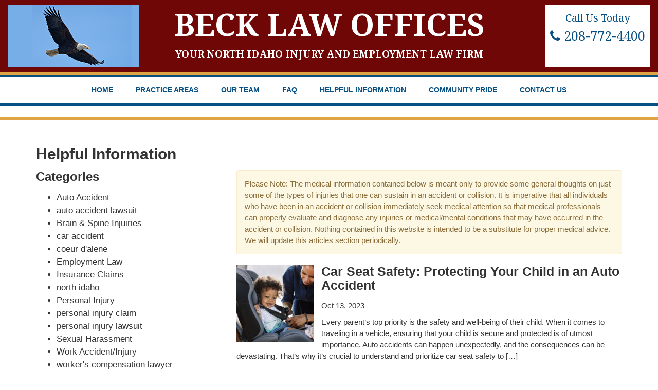

--- FILE ---
content_type: text/html; charset=UTF-8
request_url: https://becklawidaho.com/category/coeur-dalene/
body_size: 9653
content:
<!DOCTYPE html>
<html lang="en">
    <head>
<!-- Google Tag Manager -->
<script>(function(w,d,s,l,i){w[l]=w[l]||[];w[l].push({'gtm.start':
new Date().getTime(),event:'gtm.js'});var f=d.getElementsByTagName(s)[0],
j=d.createElement(s),dl=l!='dataLayer'?'&l='+l:'';j.async=true;j.src=
'https://www.googletagmanager.com/gtm.js?id='+i+dl;f.parentNode.insertBefore(j,f);
})(window,document,'script','dataLayer','GTM-NLLHXZ8');</script>
<!-- End Google Tag Manager -->
<script async src="//97820.tctm.co/t.js"></script>

        <meta charset="utf-8">
        <meta http-equiv="X-UA-Compatible" content="IE=edge">
        <meta name="viewport" content="width=device-width, initial-scale=1">

        
        
        <link href='https://fonts.googleapis.com/css?family=Noto+Serif:400,400italic,700,700italic' rel='stylesheet' type='text/css'>
        <link href='https://fonts.googleapis.com/css?family=Roboto:400,300,300italic,400italic,500,500italic,700,700italic' rel='stylesheet' type='text/css'>
        <link href="//maxcdn.bootstrapcdn.com/bootstrap/3.3.4/css/bootstrap.min.css" rel="stylesheet">
        <link href="//maxcdn.bootstrapcdn.com/font-awesome/4.3.0/css/font-awesome.min.css" rel="stylesheet">
        <link href="https://becklawidaho.com/wp-content/themes/becklaw-ppm/css/slicknav.min.css" rel="stylesheet">
        <link href="https://becklawidaho.com/wp-content/themes/becklaw-ppm/css/lightbox.min.css" rel="stylesheet">
        <link href="https://becklawidaho.com/wp-content/themes/becklaw-ppm/css/owl.carousel.css" rel="stylesheet">
        <link rel="stylesheet" href="https://becklawidaho.com/wp-content/themes/becklaw-ppm/style.css">
        <link href="https://becklawidaho.com/wp-content/themes/becklaw-ppm/css/responsive.css" rel="stylesheet">


        <!--[if lt IE 9]>
        <script src="//oss.maxcdn.com/html5shiv/3.7.2/html5shiv.min.js"></script>
        <script src="//oss.maxcdn.com/respond/1.4.2/respond.min.js"></script>
        <![endif]-->
        <link rel="shortcut icon" type="image/png" href="https://becklawidaho.com/wp-content/themes/becklaw-ppm/img/favicon.png"/>
        
		<!-- All in One SEO 4.4.5.1 - aioseo.com -->
		<title>coeur d'alene | Beck Law Offices</title>
		<meta name="robots" content="noindex, max-snippet:-1, max-image-preview:large, max-video-preview:-1" />
		<link rel="canonical" href="https://becklawidaho.com/category/coeur-dalene/" />
		<link rel="next" href="https://becklawidaho.com/category/coeur-dalene/page/2/" />
		<meta name="generator" content="All in One SEO (AIOSEO) 4.4.5.1" />
		<script type="application/ld+json" class="aioseo-schema">
			{"@context":"https:\/\/schema.org","@graph":[{"@type":"BreadcrumbList","@id":"https:\/\/becklawidaho.com\/category\/coeur-dalene\/#breadcrumblist","itemListElement":[{"@type":"ListItem","@id":"https:\/\/becklawidaho.com\/#listItem","position":1,"item":{"@type":"WebPage","@id":"https:\/\/becklawidaho.com\/","name":"Home","url":"https:\/\/becklawidaho.com\/"},"nextItem":"https:\/\/becklawidaho.com\/category\/coeur-dalene\/#listItem"},{"@type":"ListItem","@id":"https:\/\/becklawidaho.com\/category\/coeur-dalene\/#listItem","position":2,"item":{"@type":"WebPage","@id":"https:\/\/becklawidaho.com\/category\/coeur-dalene\/","name":"coeur d'alene","url":"https:\/\/becklawidaho.com\/category\/coeur-dalene\/"},"previousItem":"https:\/\/becklawidaho.com\/#listItem"}]},{"@type":"CollectionPage","@id":"https:\/\/becklawidaho.com\/category\/coeur-dalene\/#collectionpage","url":"https:\/\/becklawidaho.com\/category\/coeur-dalene\/","name":"coeur d'alene | Beck Law Offices","inLanguage":"en-US","isPartOf":{"@id":"https:\/\/becklawidaho.com\/#website"},"breadcrumb":{"@id":"https:\/\/becklawidaho.com\/category\/coeur-dalene\/#breadcrumblist"}},{"@type":"Organization","@id":"https:\/\/becklawidaho.com\/#organization","name":"Beck Law Offices","url":"https:\/\/becklawidaho.com\/"},{"@type":"WebSite","@id":"https:\/\/becklawidaho.com\/#website","url":"https:\/\/becklawidaho.com\/","name":"Beck Law Offices","inLanguage":"en-US","publisher":{"@id":"https:\/\/becklawidaho.com\/#organization"}}]}
		</script>
		<!-- All in One SEO -->

<link rel="alternate" type="application/rss+xml" title="Beck Law Offices &raquo; coeur d&#039;alene Category Feed" href="https://becklawidaho.com/category/coeur-dalene/feed/" />
<script type="text/javascript">
window._wpemojiSettings = {"baseUrl":"https:\/\/s.w.org\/images\/core\/emoji\/14.0.0\/72x72\/","ext":".png","svgUrl":"https:\/\/s.w.org\/images\/core\/emoji\/14.0.0\/svg\/","svgExt":".svg","source":{"concatemoji":"https:\/\/becklawidaho.com\/wp-includes\/js\/wp-emoji-release.min.js?ver=6.3.7"}};
/*! This file is auto-generated */
!function(i,n){var o,s,e;function c(e){try{var t={supportTests:e,timestamp:(new Date).valueOf()};sessionStorage.setItem(o,JSON.stringify(t))}catch(e){}}function p(e,t,n){e.clearRect(0,0,e.canvas.width,e.canvas.height),e.fillText(t,0,0);var t=new Uint32Array(e.getImageData(0,0,e.canvas.width,e.canvas.height).data),r=(e.clearRect(0,0,e.canvas.width,e.canvas.height),e.fillText(n,0,0),new Uint32Array(e.getImageData(0,0,e.canvas.width,e.canvas.height).data));return t.every(function(e,t){return e===r[t]})}function u(e,t,n){switch(t){case"flag":return n(e,"\ud83c\udff3\ufe0f\u200d\u26a7\ufe0f","\ud83c\udff3\ufe0f\u200b\u26a7\ufe0f")?!1:!n(e,"\ud83c\uddfa\ud83c\uddf3","\ud83c\uddfa\u200b\ud83c\uddf3")&&!n(e,"\ud83c\udff4\udb40\udc67\udb40\udc62\udb40\udc65\udb40\udc6e\udb40\udc67\udb40\udc7f","\ud83c\udff4\u200b\udb40\udc67\u200b\udb40\udc62\u200b\udb40\udc65\u200b\udb40\udc6e\u200b\udb40\udc67\u200b\udb40\udc7f");case"emoji":return!n(e,"\ud83e\udef1\ud83c\udffb\u200d\ud83e\udef2\ud83c\udfff","\ud83e\udef1\ud83c\udffb\u200b\ud83e\udef2\ud83c\udfff")}return!1}function f(e,t,n){var r="undefined"!=typeof WorkerGlobalScope&&self instanceof WorkerGlobalScope?new OffscreenCanvas(300,150):i.createElement("canvas"),a=r.getContext("2d",{willReadFrequently:!0}),o=(a.textBaseline="top",a.font="600 32px Arial",{});return e.forEach(function(e){o[e]=t(a,e,n)}),o}function t(e){var t=i.createElement("script");t.src=e,t.defer=!0,i.head.appendChild(t)}"undefined"!=typeof Promise&&(o="wpEmojiSettingsSupports",s=["flag","emoji"],n.supports={everything:!0,everythingExceptFlag:!0},e=new Promise(function(e){i.addEventListener("DOMContentLoaded",e,{once:!0})}),new Promise(function(t){var n=function(){try{var e=JSON.parse(sessionStorage.getItem(o));if("object"==typeof e&&"number"==typeof e.timestamp&&(new Date).valueOf()<e.timestamp+604800&&"object"==typeof e.supportTests)return e.supportTests}catch(e){}return null}();if(!n){if("undefined"!=typeof Worker&&"undefined"!=typeof OffscreenCanvas&&"undefined"!=typeof URL&&URL.createObjectURL&&"undefined"!=typeof Blob)try{var e="postMessage("+f.toString()+"("+[JSON.stringify(s),u.toString(),p.toString()].join(",")+"));",r=new Blob([e],{type:"text/javascript"}),a=new Worker(URL.createObjectURL(r),{name:"wpTestEmojiSupports"});return void(a.onmessage=function(e){c(n=e.data),a.terminate(),t(n)})}catch(e){}c(n=f(s,u,p))}t(n)}).then(function(e){for(var t in e)n.supports[t]=e[t],n.supports.everything=n.supports.everything&&n.supports[t],"flag"!==t&&(n.supports.everythingExceptFlag=n.supports.everythingExceptFlag&&n.supports[t]);n.supports.everythingExceptFlag=n.supports.everythingExceptFlag&&!n.supports.flag,n.DOMReady=!1,n.readyCallback=function(){n.DOMReady=!0}}).then(function(){return e}).then(function(){var e;n.supports.everything||(n.readyCallback(),(e=n.source||{}).concatemoji?t(e.concatemoji):e.wpemoji&&e.twemoji&&(t(e.twemoji),t(e.wpemoji)))}))}((window,document),window._wpemojiSettings);
</script>
<style type="text/css">
img.wp-smiley,
img.emoji {
	display: inline !important;
	border: none !important;
	box-shadow: none !important;
	height: 1em !important;
	width: 1em !important;
	margin: 0 0.07em !important;
	vertical-align: -0.1em !important;
	background: none !important;
	padding: 0 !important;
}
</style>
	<link rel='stylesheet' id='wp-block-library-css' href='https://becklawidaho.com/wp-includes/css/dist/block-library/style.min.css?ver=6.3.7' type='text/css' media='all' />
<style id='classic-theme-styles-inline-css' type='text/css'>
/*! This file is auto-generated */
.wp-block-button__link{color:#fff;background-color:#32373c;border-radius:9999px;box-shadow:none;text-decoration:none;padding:calc(.667em + 2px) calc(1.333em + 2px);font-size:1.125em}.wp-block-file__button{background:#32373c;color:#fff;text-decoration:none}
</style>
<style id='global-styles-inline-css' type='text/css'>
body{--wp--preset--color--black: #000000;--wp--preset--color--cyan-bluish-gray: #abb8c3;--wp--preset--color--white: #ffffff;--wp--preset--color--pale-pink: #f78da7;--wp--preset--color--vivid-red: #cf2e2e;--wp--preset--color--luminous-vivid-orange: #ff6900;--wp--preset--color--luminous-vivid-amber: #fcb900;--wp--preset--color--light-green-cyan: #7bdcb5;--wp--preset--color--vivid-green-cyan: #00d084;--wp--preset--color--pale-cyan-blue: #8ed1fc;--wp--preset--color--vivid-cyan-blue: #0693e3;--wp--preset--color--vivid-purple: #9b51e0;--wp--preset--gradient--vivid-cyan-blue-to-vivid-purple: linear-gradient(135deg,rgba(6,147,227,1) 0%,rgb(155,81,224) 100%);--wp--preset--gradient--light-green-cyan-to-vivid-green-cyan: linear-gradient(135deg,rgb(122,220,180) 0%,rgb(0,208,130) 100%);--wp--preset--gradient--luminous-vivid-amber-to-luminous-vivid-orange: linear-gradient(135deg,rgba(252,185,0,1) 0%,rgba(255,105,0,1) 100%);--wp--preset--gradient--luminous-vivid-orange-to-vivid-red: linear-gradient(135deg,rgba(255,105,0,1) 0%,rgb(207,46,46) 100%);--wp--preset--gradient--very-light-gray-to-cyan-bluish-gray: linear-gradient(135deg,rgb(238,238,238) 0%,rgb(169,184,195) 100%);--wp--preset--gradient--cool-to-warm-spectrum: linear-gradient(135deg,rgb(74,234,220) 0%,rgb(151,120,209) 20%,rgb(207,42,186) 40%,rgb(238,44,130) 60%,rgb(251,105,98) 80%,rgb(254,248,76) 100%);--wp--preset--gradient--blush-light-purple: linear-gradient(135deg,rgb(255,206,236) 0%,rgb(152,150,240) 100%);--wp--preset--gradient--blush-bordeaux: linear-gradient(135deg,rgb(254,205,165) 0%,rgb(254,45,45) 50%,rgb(107,0,62) 100%);--wp--preset--gradient--luminous-dusk: linear-gradient(135deg,rgb(255,203,112) 0%,rgb(199,81,192) 50%,rgb(65,88,208) 100%);--wp--preset--gradient--pale-ocean: linear-gradient(135deg,rgb(255,245,203) 0%,rgb(182,227,212) 50%,rgb(51,167,181) 100%);--wp--preset--gradient--electric-grass: linear-gradient(135deg,rgb(202,248,128) 0%,rgb(113,206,126) 100%);--wp--preset--gradient--midnight: linear-gradient(135deg,rgb(2,3,129) 0%,rgb(40,116,252) 100%);--wp--preset--font-size--small: 13px;--wp--preset--font-size--medium: 20px;--wp--preset--font-size--large: 36px;--wp--preset--font-size--x-large: 42px;--wp--preset--spacing--20: 0.44rem;--wp--preset--spacing--30: 0.67rem;--wp--preset--spacing--40: 1rem;--wp--preset--spacing--50: 1.5rem;--wp--preset--spacing--60: 2.25rem;--wp--preset--spacing--70: 3.38rem;--wp--preset--spacing--80: 5.06rem;--wp--preset--shadow--natural: 6px 6px 9px rgba(0, 0, 0, 0.2);--wp--preset--shadow--deep: 12px 12px 50px rgba(0, 0, 0, 0.4);--wp--preset--shadow--sharp: 6px 6px 0px rgba(0, 0, 0, 0.2);--wp--preset--shadow--outlined: 6px 6px 0px -3px rgba(255, 255, 255, 1), 6px 6px rgba(0, 0, 0, 1);--wp--preset--shadow--crisp: 6px 6px 0px rgba(0, 0, 0, 1);}:where(.is-layout-flex){gap: 0.5em;}:where(.is-layout-grid){gap: 0.5em;}body .is-layout-flow > .alignleft{float: left;margin-inline-start: 0;margin-inline-end: 2em;}body .is-layout-flow > .alignright{float: right;margin-inline-start: 2em;margin-inline-end: 0;}body .is-layout-flow > .aligncenter{margin-left: auto !important;margin-right: auto !important;}body .is-layout-constrained > .alignleft{float: left;margin-inline-start: 0;margin-inline-end: 2em;}body .is-layout-constrained > .alignright{float: right;margin-inline-start: 2em;margin-inline-end: 0;}body .is-layout-constrained > .aligncenter{margin-left: auto !important;margin-right: auto !important;}body .is-layout-constrained > :where(:not(.alignleft):not(.alignright):not(.alignfull)){max-width: var(--wp--style--global--content-size);margin-left: auto !important;margin-right: auto !important;}body .is-layout-constrained > .alignwide{max-width: var(--wp--style--global--wide-size);}body .is-layout-flex{display: flex;}body .is-layout-flex{flex-wrap: wrap;align-items: center;}body .is-layout-flex > *{margin: 0;}body .is-layout-grid{display: grid;}body .is-layout-grid > *{margin: 0;}:where(.wp-block-columns.is-layout-flex){gap: 2em;}:where(.wp-block-columns.is-layout-grid){gap: 2em;}:where(.wp-block-post-template.is-layout-flex){gap: 1.25em;}:where(.wp-block-post-template.is-layout-grid){gap: 1.25em;}.has-black-color{color: var(--wp--preset--color--black) !important;}.has-cyan-bluish-gray-color{color: var(--wp--preset--color--cyan-bluish-gray) !important;}.has-white-color{color: var(--wp--preset--color--white) !important;}.has-pale-pink-color{color: var(--wp--preset--color--pale-pink) !important;}.has-vivid-red-color{color: var(--wp--preset--color--vivid-red) !important;}.has-luminous-vivid-orange-color{color: var(--wp--preset--color--luminous-vivid-orange) !important;}.has-luminous-vivid-amber-color{color: var(--wp--preset--color--luminous-vivid-amber) !important;}.has-light-green-cyan-color{color: var(--wp--preset--color--light-green-cyan) !important;}.has-vivid-green-cyan-color{color: var(--wp--preset--color--vivid-green-cyan) !important;}.has-pale-cyan-blue-color{color: var(--wp--preset--color--pale-cyan-blue) !important;}.has-vivid-cyan-blue-color{color: var(--wp--preset--color--vivid-cyan-blue) !important;}.has-vivid-purple-color{color: var(--wp--preset--color--vivid-purple) !important;}.has-black-background-color{background-color: var(--wp--preset--color--black) !important;}.has-cyan-bluish-gray-background-color{background-color: var(--wp--preset--color--cyan-bluish-gray) !important;}.has-white-background-color{background-color: var(--wp--preset--color--white) !important;}.has-pale-pink-background-color{background-color: var(--wp--preset--color--pale-pink) !important;}.has-vivid-red-background-color{background-color: var(--wp--preset--color--vivid-red) !important;}.has-luminous-vivid-orange-background-color{background-color: var(--wp--preset--color--luminous-vivid-orange) !important;}.has-luminous-vivid-amber-background-color{background-color: var(--wp--preset--color--luminous-vivid-amber) !important;}.has-light-green-cyan-background-color{background-color: var(--wp--preset--color--light-green-cyan) !important;}.has-vivid-green-cyan-background-color{background-color: var(--wp--preset--color--vivid-green-cyan) !important;}.has-pale-cyan-blue-background-color{background-color: var(--wp--preset--color--pale-cyan-blue) !important;}.has-vivid-cyan-blue-background-color{background-color: var(--wp--preset--color--vivid-cyan-blue) !important;}.has-vivid-purple-background-color{background-color: var(--wp--preset--color--vivid-purple) !important;}.has-black-border-color{border-color: var(--wp--preset--color--black) !important;}.has-cyan-bluish-gray-border-color{border-color: var(--wp--preset--color--cyan-bluish-gray) !important;}.has-white-border-color{border-color: var(--wp--preset--color--white) !important;}.has-pale-pink-border-color{border-color: var(--wp--preset--color--pale-pink) !important;}.has-vivid-red-border-color{border-color: var(--wp--preset--color--vivid-red) !important;}.has-luminous-vivid-orange-border-color{border-color: var(--wp--preset--color--luminous-vivid-orange) !important;}.has-luminous-vivid-amber-border-color{border-color: var(--wp--preset--color--luminous-vivid-amber) !important;}.has-light-green-cyan-border-color{border-color: var(--wp--preset--color--light-green-cyan) !important;}.has-vivid-green-cyan-border-color{border-color: var(--wp--preset--color--vivid-green-cyan) !important;}.has-pale-cyan-blue-border-color{border-color: var(--wp--preset--color--pale-cyan-blue) !important;}.has-vivid-cyan-blue-border-color{border-color: var(--wp--preset--color--vivid-cyan-blue) !important;}.has-vivid-purple-border-color{border-color: var(--wp--preset--color--vivid-purple) !important;}.has-vivid-cyan-blue-to-vivid-purple-gradient-background{background: var(--wp--preset--gradient--vivid-cyan-blue-to-vivid-purple) !important;}.has-light-green-cyan-to-vivid-green-cyan-gradient-background{background: var(--wp--preset--gradient--light-green-cyan-to-vivid-green-cyan) !important;}.has-luminous-vivid-amber-to-luminous-vivid-orange-gradient-background{background: var(--wp--preset--gradient--luminous-vivid-amber-to-luminous-vivid-orange) !important;}.has-luminous-vivid-orange-to-vivid-red-gradient-background{background: var(--wp--preset--gradient--luminous-vivid-orange-to-vivid-red) !important;}.has-very-light-gray-to-cyan-bluish-gray-gradient-background{background: var(--wp--preset--gradient--very-light-gray-to-cyan-bluish-gray) !important;}.has-cool-to-warm-spectrum-gradient-background{background: var(--wp--preset--gradient--cool-to-warm-spectrum) !important;}.has-blush-light-purple-gradient-background{background: var(--wp--preset--gradient--blush-light-purple) !important;}.has-blush-bordeaux-gradient-background{background: var(--wp--preset--gradient--blush-bordeaux) !important;}.has-luminous-dusk-gradient-background{background: var(--wp--preset--gradient--luminous-dusk) !important;}.has-pale-ocean-gradient-background{background: var(--wp--preset--gradient--pale-ocean) !important;}.has-electric-grass-gradient-background{background: var(--wp--preset--gradient--electric-grass) !important;}.has-midnight-gradient-background{background: var(--wp--preset--gradient--midnight) !important;}.has-small-font-size{font-size: var(--wp--preset--font-size--small) !important;}.has-medium-font-size{font-size: var(--wp--preset--font-size--medium) !important;}.has-large-font-size{font-size: var(--wp--preset--font-size--large) !important;}.has-x-large-font-size{font-size: var(--wp--preset--font-size--x-large) !important;}
.wp-block-navigation a:where(:not(.wp-element-button)){color: inherit;}
:where(.wp-block-post-template.is-layout-flex){gap: 1.25em;}:where(.wp-block-post-template.is-layout-grid){gap: 1.25em;}
:where(.wp-block-columns.is-layout-flex){gap: 2em;}:where(.wp-block-columns.is-layout-grid){gap: 2em;}
.wp-block-pullquote{font-size: 1.5em;line-height: 1.6;}
</style>
<script type='text/javascript' src='https://becklawidaho.com/wp-includes/js/jquery/jquery.min.js?ver=3.7.0' id='jquery-core-js'></script>
<script type='text/javascript' src='https://becklawidaho.com/wp-includes/js/jquery/jquery-migrate.min.js?ver=3.4.1' id='jquery-migrate-js'></script>
<link rel="https://api.w.org/" href="https://becklawidaho.com/wp-json/" /><link rel="alternate" type="application/json" href="https://becklawidaho.com/wp-json/wp/v2/categories/15" /><link rel="EditURI" type="application/rsd+xml" title="RSD" href="https://becklawidaho.com/xmlrpc.php?rsd" />
<style type="text/css">.recentcomments a{display:inline !important;padding:0 !important;margin:0 !important;}</style>		<style type="text/css" id="wp-custom-css">
			.have-a-case-wrap-in2 p {color: #701512;}

.have-a-case {
    background-color: #0a4f82;
    color: #fff;
    padding: 30px;
}

.have-a-case input[type=submit] {
    background-color: #6e0806;
    border: none;
    padding: 10px 30px;
    text-transform: uppercase;
    color: #fff;
}

.have-a-case input, .have-a-case textarea {
    color: #333;
}		</style>
		<script>
  (function(i,s,o,g,r,a,m){i['GoogleAnalyticsObject']=r;i[r]=i[r]||function(){
  (i[r].q=i[r].q||[]).push(arguments)},i[r].l=1*new Date();a=s.createElement(o),
  m=s.getElementsByTagName(o)[0];a.async=1;a.src=g;m.parentNode.insertBefore(a,m)
  })(window,document,'script','https://www.google-analytics.com/analytics.js','ga');

  ga('create', 'UA-28510536-1', 'auto');
  ga('send', 'pageview');

</script> 

</head>
    <body class="archive category category-coeur-dalene category-15">
<!-- Google Tag Manager (noscript) -->
<noscript><iframe src="https://www.googletagmanager.com/ns.html?id=GTM-NLLHXZ8"
height="0" width="0" style="display:none;visibility:hidden"></iframe></noscript>
<!-- End Google Tag Manager (noscript) -->

<!-- 
<div style="    background-color: #084f83;    color: #fff;    padding: 10px;    font-size: 12px; text-align:center">
	DURING COVID-19 WE ARE NOT CONDUCTING IN OFFICE MEETINGS BUT ARE STILL PROVIDING CLIENTS WITH EXCELLENT SERVICE BY PHONE, EMAIL AND FAX. WE ARE ALSO PERFORMING NEW CASE INTERVIEWS BY PHONE AND EMAIL. SO DON'T DELAY - CALL TODAY! 
		</div>   -->     
<div class="modal fade" id="free-case-review" tabindex="-1" role="dialog" aria-labelledby="myModalLabel">
  <div class="modal-dialog" role="document">
    <div class="modal-content">
      <div class="modal-header">
        <button type="button" class="close" data-dismiss="modal" aria-label="Close"><span aria-hidden="true">&times;</span></button>
        <h4 class="modal-title" id="myModalLabel">Free Case Review</h4>
      </div>
      <div class="modal-body">
              </div>
    </div>
  </div>
</div>        
       
       
        <div class="header-area">
            <div class="container-fluid">
                <a class="new-positioned-l" href="https://becklawidaho.com">Beck Law Offices <span>YOUR NORTH IDAHO INJURY AND EMPLOYMENT LAW FIRM</span></a>
                <div class="col-md-3">
                    <div class="logo">
                            <img src="https://becklawidaho.com/wp-content/themes/becklaw-ppm/img/eagle-2.png" alt="">
                        </div>
                </div>
                <div class="col-md-3 col-md-offset-6">
                    <div class="header-callus">
                        <p>Call Us Today <span><a href="tel:208-772-4400"><i class="fa fa-phone"></i> 208-772-4400</a></span></p>
                        <!--<p><a href="1-888-241-4400">Toll Free: 1-888-241-4400</a></p>-->
                    </div>
                </div>
            </div>
        </div>
        
        <div class="mainmenu-area">
            <div class="container">
                <div class="row">
                    <div class="col-md-12">
                        <div class="mainmenu">
                            <div class="menu-main-menu-container"><ul id="nav" class="menu"><li id="menu-item-19" class="menu-item menu-item-type-post_type menu-item-object-page menu-item-home menu-item-19"><a href="https://becklawidaho.com/">Home</a></li>
<li id="menu-item-26" class="menu-item menu-item-type-post_type menu-item-object-page menu-item-has-children menu-item-26"><a href="https://becklawidaho.com/practice-areas/">Practice Areas</a>
<ul class="sub-menu">
	<li id="menu-item-71" class="menu-item menu-item-type-post_type menu-item-object-page menu-item-71"><a href="https://becklawidaho.com/practice-areas/auto-accident/">AUTO ACCIDENT</a></li>
	<li id="menu-item-73" class="menu-item menu-item-type-post_type menu-item-object-page menu-item-73"><a href="https://becklawidaho.com/practice-areas/employment-law/">EMPLOYMENT LAW</a></li>
	<li id="menu-item-78" class="menu-item menu-item-type-post_type menu-item-object-page menu-item-78"><a href="https://becklawidaho.com/practice-areas/work-accidentinjury/">WORK ACCIDENT/INJURY</a></li>
	<li id="menu-item-76" class="menu-item menu-item-type-post_type menu-item-object-page menu-item-76"><a href="https://becklawidaho.com/practice-areas/personal-injury/">PERSONAL INJURY</a></li>
	<li id="menu-item-72" class="menu-item menu-item-type-post_type menu-item-object-page menu-item-72"><a href="https://becklawidaho.com/practice-areas/brain-spine-injuries/">BRAIN &#038; SPINE INJURIES</a></li>
	<li id="menu-item-74" class="menu-item menu-item-type-post_type menu-item-object-page menu-item-74"><a href="https://becklawidaho.com/practice-areas/insurance-claims/">INSURANCE CLAIMS</a></li>
	<li id="menu-item-77" class="menu-item menu-item-type-post_type menu-item-object-page menu-item-77"><a href="https://becklawidaho.com/practice-areas/sexual-harassment/">SEXUAL HARASSMENT</a></li>
	<li id="menu-item-80" class="menu-item menu-item-type-post_type menu-item-object-page menu-item-80"><a href="https://becklawidaho.com/practice-areas/wrongful-deaths/">WRONGFUL DEATHS</a></li>
</ul>
</li>
<li id="menu-item-306" class="menu-item menu-item-type-custom menu-item-object-custom menu-item-has-children menu-item-306"><a href="#">Our Team</a>
<ul class="sub-menu">
	<li id="menu-item-49" class="menu-item menu-item-type-post_type menu-item-object-page menu-item-49"><a href="https://becklawidaho.com/our-team/larry-beck/">Larry Beck</a></li>
</ul>
</li>
<li id="menu-item-24" class="menu-item menu-item-type-post_type menu-item-object-page menu-item-24"><a href="https://becklawidaho.com/faq/">FAQ</a></li>
<li id="menu-item-21" class="menu-item menu-item-type-post_type menu-item-object-page current_page_parent menu-item-21"><a href="https://becklawidaho.com/helpful-information/">Helpful Information</a></li>
<li id="menu-item-22" class="menu-item menu-item-type-post_type menu-item-object-page menu-item-22"><a href="https://becklawidaho.com/community-pride/">Community Pride</a></li>
<li id="menu-item-23" class="menu-item menu-item-type-post_type menu-item-object-page menu-item-23"><a href="https://becklawidaho.com/contact-us/">Contact Us</a></li>
</ul></div>                        </div>
                    </div>
                    <!--
                    <div class="col-md-2">
                        <div class="social-icons">
                            <a href="" target="_blank"><i class="fa fa-facebook"></i></a>
                            <a href="" target="_blank"><i class="fa fa-twitter"></i></a>
                            <a href="" target="_blank"><i class="fa fa-linkedin"></i></a>
                            <a href="" target="_blank"><i class="fa fa-google-plus"></i></a>
                        </div>
                    </div>
                    -->
                </div>
            </div>
        </div>
<div class="page-img-full-nnn">
    <img src="http://becklaw.getfoundfirst.net/wp-content/uploads/2016/11/Helpful-info-page.jpg" alt="">
</div>

<div class="internal-page-area">
    <div class="container">
        <div class="row">
            <div class="col-md-12">
                <div class="internal-page-content">
                    <h2>Helpful Information</h2>
                    <div class="row">
                        <div class="col-md-4">
                            <div class="single-blog-wid"><h3>Categories</h3>
			<ul>
					<li class="cat-item cat-item-5"><a href="https://becklawidaho.com/category/auto-accident/">Auto Accident</a>
</li>
	<li class="cat-item cat-item-17"><a href="https://becklawidaho.com/category/auto-accident-lawsuit/">auto accident lawsuit</a>
</li>
	<li class="cat-item cat-item-7"><a href="https://becklawidaho.com/category/brain-spine-injuries/">Brain &amp; Spine Injuiries</a>
</li>
	<li class="cat-item cat-item-19"><a href="https://becklawidaho.com/category/car-accident/">car accident</a>
</li>
	<li class="cat-item cat-item-15 current-cat"><a aria-current="page" href="https://becklawidaho.com/category/coeur-dalene/">coeur d&#039;alene</a>
</li>
	<li class="cat-item cat-item-6"><a href="https://becklawidaho.com/category/employment-law/">Employment Law</a>
</li>
	<li class="cat-item cat-item-8"><a href="https://becklawidaho.com/category/insurance-claims/">Insurance Claims</a>
</li>
	<li class="cat-item cat-item-20"><a href="https://becklawidaho.com/category/north-idaho/">north idaho</a>
</li>
	<li class="cat-item cat-item-3"><a href="https://becklawidaho.com/category/personal-injury/">Personal Injury</a>
</li>
	<li class="cat-item cat-item-13"><a href="https://becklawidaho.com/category/personal-injury-claim/">personal injury claim</a>
</li>
	<li class="cat-item cat-item-14"><a href="https://becklawidaho.com/category/personal-injury-lawsuit/">personal injury lawsuit</a>
</li>
	<li class="cat-item cat-item-9"><a href="https://becklawidaho.com/category/sexual-harassment/">Sexual Harassment</a>
</li>
	<li class="cat-item cat-item-4"><a href="https://becklawidaho.com/category/work-accident-injury/">Work Accident/Injury</a>
</li>
	<li class="cat-item cat-item-22"><a href="https://becklawidaho.com/category/workers-compensation-lawyer/">worker&#039;s compensation lawyer</a>
</li>
			</ul>

			</div><div class="single-blog-wid">			<div class="textwidget"><div class="floted-case-area verticaly-centered">
<div class="floted-case">
<h2>Have a case?</h2>
<p><a class="case-btn" data-toggle="modal" data-target="#free-case-review">Click Here to Tell Us About Your Matter</a></p>
</div>
</div></div>
		</div>                        </div>
                        
                        <div class="col-md-8">
                            <div class="alert alert-warning">
                                <p>Please Note: The medical information contained below is meant only to provide some general thoughts on just some of the types of injuries that one can sustain in an accident or collision. It is imperative that all individuals who have been in an accident or collision immediately seek medical attention so that medical professionals can properly evaluate and diagnose any injuries or medical/mental conditions that may have occurred in the accident or collision. Nothing contained in this website is intended to be a substitute for proper medical advice. We will update this articles section periodically. </p>
                            </div>
                            
		
	<div class="single-post-item">
		<a href="https://becklawidaho.com/2023/10/13/car-seat-safety-protecting-your-child-in-an-auto-accident/">
		<img width="150" height="150" src="https://becklawidaho.com/wp-content/uploads/2023/10/iStock-1181554328-150x150.jpg" class="alignleft wp-post-image" alt="auto accident coeur d&#039;alene" decoding="async" />		<h2>Car Seat Safety: Protecting Your Child in an Auto Accident</h2></a>
        <p class="post-meta">Oct 13, 2023</p>
		<p>Every parent&#8217;s top priority is the safety and well-being of their child. When it comes to traveling in a vehicle, ensuring that your child is secure and protected is of utmost importance. Auto accidents can happen unexpectedly, and the consequences can be devastating. That&#8217;s why it&#8217;s crucial to understand and prioritize car seat safety to [&hellip;]</p>
 
	</div>
		
	<div class="single-post-item">
		<a href="https://becklawidaho.com/2023/09/22/hit-and-run-accidents-what-to-do-if-the-other-driver-flees-the-scene/">
		<img width="150" height="150" src="https://becklawidaho.com/wp-content/uploads/2023/09/iStock-1289245866-150x150.jpg" class="alignleft wp-post-image" alt="auto accident coeur d&#039;alene" decoding="async" />		<h2>Hit And Run Accidents: What To Do If The Other Driver Flees The Scene</h2></a>
        <p class="post-meta">Sep 22, 2023</p>
		<p>Hit-and-run auto accidents can be terrifying and disorienting experiences. In the aftermath of a collision, it&#8217;s essential to stay calm and take immediate steps to protect yourself and others involved. Unfortunately, some drivers choose to flee the scene, leaving you in a challenging situation. In this blog post, we&#8217;ll guide you through what to do [&hellip;]</p>
 
	</div>
		
	<div class="single-post-item">
		<a href="https://becklawidaho.com/2023/09/09/why-you-shouldnt-wait-to-hire-a-personal-injury-attorney/">
		<img width="150" height="150" src="https://becklawidaho.com/wp-content/uploads/2023/09/iStock-1492227376-150x150.jpg" class="alignleft wp-post-image" alt="personal injury coeur d&#039;alene" decoding="async" />		<h2>Why You Shouldn&#8217;t Wait To Hire A Personal Injury Attorney</h2></a>
        <p class="post-meta">Sep 09, 2023</p>
		<p>Accidents can happen at any time and anywhere, often when you least expect them. Whether it&#8217;s a car crash, slip and fall, or a workplace injury, the consequences can be devastating. In the aftermath of such incidents, many people make the mistake of delaying or avoiding hiring a personal injury attorney. They might think they [&hellip;]</p>
 
	</div>
		
	<div class="single-post-item">
		<a href="https://becklawidaho.com/2023/08/25/workers-rights/">
		<img width="150" height="150" src="https://becklawidaho.com/wp-content/uploads/2023/08/iStock-1412175790-150x150.jpg" class="alignleft wp-post-image" alt="workers compensation coeur d&#039;alene" decoding="async" loading="lazy" />		<h2>Worker’s Rights</h2></a>
        <p class="post-meta">Aug 25, 2023</p>
		<p>All employees or workers have some basic rights. Most countries have labor laws set in place to help protect the workers within a business or company. These rights include things such as the right to a safe and healthy workplace, the right to fair wages, the right to rest and leave, and even the right [&hellip;]</p>
 
	</div>
		
	<div class="single-post-item">
		<a href="https://becklawidaho.com/2023/07/28/steps-to-take-following-a-minor-auto-accident/">
		<img width="150" height="150" src="https://becklawidaho.com/wp-content/uploads/2023/06/iStock-513229162-150x150.jpg" class="alignleft wp-post-image" alt="auto accident coeur d&#039;alene" decoding="async" loading="lazy" />		<h2>Steps to Take Following a Minor Auto Accident</h2></a>
        <p class="post-meta">Jul 28, 2023</p>
		<p>Fender benders can really ruin your day. These kinds of incidents may not seem like a huge deal, and you may want to just move on and keep going about your business. However, if you are in an auto accident of any kind, even a minor one, it is important to take the right steps [&hellip;]</p>
 
	</div>
		
	<div class="single-post-item">
		<a href="https://becklawidaho.com/2023/07/14/what-you-need-to-know-about-personal-injury-lawsuits/">
		<img width="150" height="150" src="https://becklawidaho.com/wp-content/uploads/2023/06/iStock-1287653390-150x150.jpg" class="alignleft wp-post-image" alt="personal injury coeur d&#039;alene" decoding="async" loading="lazy" />		<h2>What You Need To Know About Personal Injury Lawsuits</h2></a>
        <p class="post-meta">Jul 14, 2023</p>
		<p>If you sustain any physical injury, mental distress, or property damage and it is someone else’s fault, you are dealing with a personal injury incident. The ways you can sustain a personal injury are endless, which can make it tricky to know whether you qualify to file a personal injury lawsuit and what you should [&hellip;]</p>
 
	</div>
		
	<div class="single-post-item">
		<a href="https://becklawidaho.com/2023/06/23/auto-accidents-causes-consequences-and-prevention/">
		<img width="150" height="150" src="https://becklawidaho.com/wp-content/uploads/2023/06/iStock-667542186-150x150.jpg" class="alignleft wp-post-image" alt="auto accident coeur d&#039;alene" decoding="async" loading="lazy" />		<h2>Auto Accidents: Causes, Consequences, And Prevention</h2></a>
        <p class="post-meta">Jun 23, 2023</p>
		<p>Auto accidents are unfortunate events that can have significant and devastating consequences, affecting individuals and the community alike. Understanding the causes behind these accidents, recognizing the potential consequences, and taking preventive measures can help promote safer roads and reduce the number of collisions. In this blog post, we will delve into the causes of auto [&hellip;]</p>
 
	</div>
		
	<div class="single-post-item">
		<a href="https://becklawidaho.com/2023/06/09/avoiding-mistakes-in-personal-injury-cases/">
		<img width="1" height="1" src="https://becklawidaho.com/wp-content/uploads/2023/05/iStock-1285766331.jpg" class="alignleft wp-post-image" alt="personal injury Coeur d&#039;Alene" decoding="async" loading="lazy" />		<h2>Avoiding Mistakes In Personal Injury Cases</h2></a>
        <p class="post-meta">Jun 09, 2023</p>
		<p>Personal injury cases can be complicated and overwhelming. Whether you were involved in a car accident, slip and fall, or any other type of accident, the outcome of your case can significantly impact your future. With the right approach, you can avoid common mistakes that could compromise a successful outcome in your personal injury case. [&hellip;]</p>
 
	</div>
		
	<div class="single-post-item">
		<a href="https://becklawidaho.com/2023/05/26/common-injuries-sustained-in-auto-accidents/">
		<img width="1" height="1" src="https://becklawidaho.com/wp-content/uploads/2023/05/iStock-1390036593.jpg" class="alignleft wp-post-image" alt="auto accident coeur d&#039;alene" decoding="async" loading="lazy" />		<h2>Common Injuries Sustained In Auto Accidents</h2></a>
        <p class="post-meta">May 26, 2023</p>
		<p>Car accidents are common on the roads, and unfortunately, they can often result in serious injuries. Injuries in an auto accident can vary from minor cuts and bruises to more severe and life-threatening injuries. With each type of injury, there are different approaches to every case. Auto Accident &#8211; Coeur d’Alene, Idaho This blog post [&hellip;]</p>
 
	</div>
		
	<div class="single-post-item">
		<a href="https://becklawidaho.com/2023/04/28/understanding-fault-in-auto-accidents/">
		<img width="150" height="100" src="https://becklawidaho.com/wp-content/uploads/2023/04/iStock-1334662224-scaled.jpg" class="alignleft wp-post-image" alt="auto accident coeur d&#039;alene" decoding="async" loading="lazy" srcset="https://becklawidaho.com/wp-content/uploads/2023/04/iStock-1334662224-scaled.jpg 2560w, https://becklawidaho.com/wp-content/uploads/2023/04/iStock-1334662224-300x200.jpg 300w" sizes="(max-width: 150px) 100vw, 150px" />		<h2>Understanding Fault In Auto Accidents</h2></a>
        <p class="post-meta">Apr 28, 2023</p>
		<p>Auto accidents are common, with millions of accidents reported annually in the United States. Determining who is at fault is crucial, as it affects who will be held responsible for the damages and injuries resulting from the accident.&nbsp; Auto Accident &#8211; Coeur D&#8217;alene What Is Fault? Fault refers to the legal responsibility for causing an [&hellip;]</p>
 
	</div>
	

<div class="nav-previous"><a href="https://becklawidaho.com/category/coeur-dalene/page/2/" ><span class="meta-nav">&larr;</span> Older posts</a></div>
<div class="nav-next"></div>                        </div>
                    </div>
                </div>
            </div>
        </div>
    </div>
</div>



        <div class="slogan-area">
            <div class="container">
                <div class="row">
                    <div class="col-md-12">
                        <div class="slogan-content text-center">
                            <h2>"Proudly Serving All of Idaho for Almost 40 Years"</h2>
                        </div>
                    </div>
                </div>
            </div>
        </div>
                
        <div class="footer-top-area">
            <div class="container">
                <div class="row">
                    <div class="col-md-6">
                        <div class="footer-logo">
                            <a href="https://becklawidaho.com"><h3>Beck Law Offices</h3></a>
                        </div>
                        <div class="single-footer-wid">
                            <h2>Contact Us</h2>
                            <div class="row">
                                <div class="col-md-6">
                                    <p><strong>Office:</strong><br/> 8884 N. Government Way, Ste. D, <br/>P.O. Box 1390, <br/>Hayden, Idaho 83835</p>
                                </div>
                                
                                <div class="col-md-6">
                                    <p><strong>Phone:</strong> <a href="tel:208-772-4400">208-772-4400</a></p>
                                    <!--<p><strong>Toll free:</strong> <a href="tel:888-241-4400">888-241-4400</a></p>-->
                                </div>
                            </div>
                        </div>
                    </div>
                    
                    <div class="col-md-4 col-md-offset-2">
                        <div class="floted-case footer-floted-case">
                            <h2>Have a case?</h2>
                            <!--<p>Don't Delay!</p>-->
                            <a href="https://becklawidaho.com/contact-us/" class="case-btn">Click Here to Tell Us About Your Matter</a>
                        </div>
                    </div>
                    
                    <!--
                    <div class="col-md-4">
                        <div class="single-footer-wid">
                            <h2>Get In Touch</h2>
                            <div class="social-icons">
                                <a href="" target="_blank"><i class="fa fa-facebook"></i></a>
                                <a href="" target="_blank"><i class="fa fa-twitter"></i></a>
                                <a href="" target="_blank"><i class="fa fa-linkedin"></i></a>
                                <a href="" target="_blank"><i class="fa fa-google-plus"></i></a>
                            </div>
                        </div>
                    </div>
                    -->
                </div>
            </div>
        </div>
        
        <div class="copyright-area">
            <p>© 2021 becklawidaho.com, <span>All Rights Reserved</span></p>
        </div>
        
        <script src="//maxcdn.bootstrapcdn.com/bootstrap/3.3.4/js/bootstrap.min.js"></script>
        <script src="https://becklawidaho.com/wp-content/themes/becklaw-ppm/js/jquery.slicknav.min.js"></script>
        <script src="https://becklawidaho.com/wp-content/themes/becklaw-ppm/js/owl.carousel.min.js"></script>
        <script src="https://becklawidaho.com/wp-content/themes/becklaw-ppm/js/lightbox.min.js"></script>
        <script src="https://becklawidaho.com/wp-content/themes/becklaw-ppm/js/main.js"></script>
            </body>
</html>

--- FILE ---
content_type: text/css
request_url: https://becklawidaho.com/wp-content/themes/becklaw-ppm/style.css
body_size: 2842
content:
/*
Theme Name: Becklaw
*/
/* Base CSS */
.alignleft {
    float: left;
    margin-right: 15px;
}
.alignright {
    float: right;
    margin-left: 15px;
}
.aligncenter {
    display: block;
    margin: 0 auto 15px;
}
a:focus { outline: 0 solid }
img {
    max-width: 100%;
    height: auto;
}
.fix { overflow: hidden }
h1,
h2,
h3,
h4,
h5,
h6 {
    margin: 0 0 15px;
    font-weight: 700;
}
html,
body { height: 100% }
body {
    font-family: Verdana, sans-serif;font-weight: 400;
}
a {
    -moz-transition: 0.3s;
    -o-transition: 0.3s;
    -webkit-transition: 0.3s;
    transition: 0.3s;
    color: #333;
}
a:hover { text-decoration: none }
.single-post-item {
    margin-bottom: 30px;
    overflow: hidden;
}
.single-post-item h2 {
    font-size: 25px;
}


.header-area {
    background: #6f0706 none repeat scroll 0 0;
    border-bottom: 5px solid #e0a445;
    color: #fff;position: relative
}
.header-slogan {
  font-family: noto serif,serif;
  font-size: 30px;
  font-style: italic;
  margin-top: 13px;
  padding: 15px;
  text-align: center;
}
.header-slogan p {
    margin: 0;
}
.slides-list {
  border-top: 6px solid #E0A445;
}
.header-callus span {
    display: block;
    font-size: 25px;
}
.header-callus p {
    margin: 0;
}
.logo {
    margin-top: 10px;
}
.logo a {
  color: #fff;
  font-family: "Noto Serif",serif;
  font-size: 65px;
  font-weight: 700;
  line-height: 113px;
  text-transform: uppercase;
}
.header-callus {
  font-family: "Noto Serif",serif;
  text-align: center;
  float: right;
  font-size: 20px;background: #fff;color: #084f82;padding: 10px;margin: 10px 0;height: 120px
}
.header-callus a {color: #084f82}
.mainmenu-area {
    border-top: 5px solid #084f82;
    font-size: 14px;
    border-bottom: 5px solid #084f82;text-align: center
}
.mainmenu ul {
    list-style: outside none none;
    margin: 0;
    padding: 0;
}
.mainmenu ul li {
    display: inline-block;
}
.mainmenu ul li a {
    display: block;
    padding: 15px 20px;
    text-transform: uppercase;font-weight: 700;color: #084F82
}
.mainmenu ul li.current_page_item a {
    background: #6f0706 none repeat scroll 0 0;
    color: #fff;
}



.social-icons a {
    border: 1px solid #6f0706;
    color: #6f0706;
    display: inline-block;
    height: 30px;
    margin-left: 3px;
    padding-top: 3px;
    text-align: center;
    width: 30px;
}
.social-icons {
    margin-top: 11px;
    text-align: right;
}
.single-slide {
    background: #ddd none repeat scroll 0 0;
    height: 500px;
    position: relative;background-size: cover
}
.slide-text {
    bottom: 0px;
    left: 0;
    position: absolute;
    width: 100%;border-bottom: 15px solid #6e090c
}
.slide-text-inner {
    color: #fff;
    padding: 20px;text-align: center;
}

.slide-text:after {
  position: absolute;
  bottom: -8px;
  height: 2px;
  width: 100%;
  background: #dfa34e;
  content: "";
}

.slide-text-inner-border {
    background: #6e090c none repeat scroll 0 0;
}
.slide-text-inner h2 {
  color: #dfa34e;
  font-size: 25px;
  line-height: 30px;
  
  text-transform: uppercase;
}
.boxed-btn {
    background: #6f0706 none repeat scroll 0 0;
    color: #fff;
    display: inline-block;
    margin-top: 8px;
    padding: 10px 30px;
}

.gray-section {background-color: #f5f5f5}


.section-area {
    padding: 50px 0;
}
.section-title {
    margin-bottom: 50px;
    text-align: center;
}
.section-title h2 {
    color: #700500;
    font-size: 34px;
    padding-bottom: 20px;
    position: relative;
}
.section-title h2::after {
    background: #700500 none repeat scroll 0 0;
    bottom: 0;
    content: "";
    height: 1px;
    left: 50%;
    margin-left: -50px;
    position: absolute;
    width: 100px;
}
.single-service-item {
  box-shadow: 0 0 5px #999;
  margin-bottom: 30px;
}
.single-service-item h2 {
    background: #6f0706 none repeat scroll 0 0;
    color: #fff;
    font-size: 20px;
    padding: 15px;
    text-align: center;
}
.single-service-item:hover h2 {
  background: #fff;
  color: #700500;
}
.single-service-item img {
    width: 100%;
}
.single-content-section {
    margin-bottom: 50px;
    padding: 30px 0;
    position: relative;
}
.single-content-section h3 {
    color: #6f0706;
    font-size: 30px;
}
.content-section-bg {
    background: #ddd url(img/content-1-bg.jpg) no-repeat scroll center center;
    height: 100%;
    position: absolute;
    right: 0;
    top: 0;
    width: 40%;
    background-size: cover;opacity: .5;display: none
}
.left-bg .content-section-bg {
    left: 0;
    right: auto;background-image: url(img/content-2-bg.jpg)
}

.welcome-contact .gform_wrapper .gform_footer input.button, .welcome-contact .gform_wrapper .gform_footer input[type="submit"] {
  background: #e0a445 none repeat scroll 0 0;
  border: medium none;
  color: #fff;
  margin-top: 5px;
  padding: 7px 30px;
}

.welcome-contact .gform_wrapper .hidden_label input.large, .welcome-contact .gform_wrapper .hidden_label select.large, .welcome-contact .gform_wrapper .top_label input.large, .welcome-contact .gform_wrapper .top_label select.large, .welcome-contact .gform_wrapper .gform_body textarea.medium {
  background: #103955 none repeat scroll 0 0;
  border: medium none;
  color: #fff;
  margin-bottom: 4px;
  padding: 10px;
  width: 100%;
}


.home-wid h2 {
    border-bottom: 1px solid #fff;
    color: #fff;
    font-size: 20px;
    margin-bottom: 30px;
    margin-right: 50px;
    padding-bottom: 5px;
}
.home-wid {
  background: #084f82;
  padding: 22px;
}
.welcome-contact {
    background: #084f82 none repeat scroll 0 0;
    padding: 20px;
}
.welcome-contact .gform_wrapper {
    border: 1px solid #3a5f79;
    padding: 14px;
}
.welcome-contact h3.gform_title {
    border-bottom: 1px solid #fff;
    color: #fff;
    padding-bottom: 5px;
}
.welcome-contact .gform_wrapper .top_label .gfield_label {
    display: none;
}
.welcome-contact .gform_wrapper .gform_body textarea.medium {
    height: 100px;
}
.welcome-contact .gform_wrapper .gform_footer {
    margin: 0;
    padding: 0;
}
 

.footer-top-area {
    background: #6f0706 none repeat scroll 0 0;
    color: #fff;
    padding: 50px 0;
}
.single-footer-wid h2 {
    border-bottom: 1px solid;
    font-size: 20px;
    margin-bottom: 25px;
    margin-right: 50px;padding-bottom: 10px
}
.single-footer-wid .social-icons {
    text-align: left;
}
.single-footer-wid .social-icons a {
    border-color: #fff;
    color: #fff;
    margin-left: 0;
    margin-right: 5px;
    padding-top: 6px;
}
.copyright-area p {
    margin: 0;
}
.copyright-area {
    background: #6f0706 none repeat scroll 0 0;
    color: #fff;
    font-size: 12px;
    padding: 20px;
    text-align: center;
}
 
.slides-list .owl-nav div {
  background: #6f0706 none repeat scroll 0 0;
  color: #fff;
  display: inline-block;
  font-size: 30px;
  height: 65px;
  left: 0;
  margin-top: -32.5px;
  padding-top: 11px;
  position: absolute;
  text-align: center;
  top: 50%;
  width: 65px;
}
.slides-list .owl-nav div.owl-next {left: auto;right: 0}
.internal-page-area {
  border-top: 5px solid #E0A445;
  min-height: 300px;
  padding: 50px 0;
}


.floted-case-area::after {
    background: #084f82 none repeat scroll 0 0;
    content: "";
    height: 100%;
    left: 0;
    opacity: 0.5;
    position: absolute;
    top: 0;
    width: 100%;
    z-index: -1;display: none
}
.floted-case-area {
    bottom: 10%;
    color: #fff;
    position: fixed;
    left: 0;
    text-align: center;
    z-index: 999;max-width: 225px
}
.floted-case {
    background: #084f82 none repeat scroll 0 0;
    padding: 20px 15px;
}
.floted-case h2 {
    font-size: 24px;
    margin-bottom: 5px;
}
.case-btn {
    background: #e0a445 none repeat scroll 0 0;
    color: #fff;
    display: inline-block;
    margin-top: 8px;
    padding: 10px;font-size: 18px
}


.floted-case i.fa {
    background: #333 none repeat scroll 0 0;
    border-radius: 50%;
    font-size: 22px;
    height: 40px;
    margin-left: -20px;
    padding-top: 8px;
    position: absolute;
    top: -16px;
    width: 40px;
}



.mainmenu ul li {
    position: relative;
}
.mainmenu ul li ul {
    background: #6f0706 none repeat scroll 0 0;
    left: 0;
    opacity: 0;
    position: absolute;
    top: 73px;
    transition: all 0.4s ease 0s;
    visibility: hidden;
    width: 250px;
    z-index: 99;text-align: left
}
.mainmenu ul li ul a {
    color: #fff;
}
.mainmenu ul li li {
    display: block;
}
.mainmenu ul li li a{
   padding-top: 10px;padding-bottom: 10px;text-transform: none
}
.mainmenu ul li li a:hover {
    background: #000 none repeat scroll 0 0;
}
.mainmenu ul li:hover ul {
    opacity: 1;
    top: 53px;
    visibility: visible;
}
.mainmenu ul li:hover > a {
    background: #6f0706 none repeat scroll 0 0;
    color: #fff;
}

.single-footer-wid a {
  color: #fff;
}

.logo-list-home {
  margin-top: 10px;
}
.logo-list-home .owl-nav div {
    border: 1px solid;
    display: inline-block;
    font-size: 18px;
    height: 30px;
    margin-right: 20px;
    margin-top: 20px;
    text-align: center;
    width: 40px;
}


.slogan-content h2 {
    color: #fff;
    font-size: 30px;
    font-style: italic;
    font-weight: 400;
    margin: 0;
    padding: 30px;
}
.slogan-area {
    background: #6f0706 none repeat scroll 0 0;
}



.single-event-item {
    border: 1px solid #ddd;
    margin-bottom: 50px;
    padding: 30px;
}
.more-photos-wrap {
    text-align: center;
}
.more-photos-wrap a {
    background: #e0a445 none repeat scroll 0 0;
    border-radius: 5px;
    color: #fff;
    display: inline-block;
    padding: 5px 15px;
}
.event-photos img {
    border: 5px solid #084f82;
    margin-bottom: 20px;
}


.practice-thumb {
  width: 300px;
  height: auto;
}


.service-cta {
    background: #6e090c none repeat scroll 0 0;
    color: #fff;
    font-family: noto serif;
}
.service-cta li{
    background: url(img/practice-list.png) no-repeat scroll 0 0
}
.service-cta h2 {
    color: #dfa34e;
    margin-bottom: 4px;
    padding: 10px;
    text-align: center;
}
.service-cta-btn {
  background: #dfa34e none repeat scroll 0 0;
  color: #6e090c;
  display: block;
  font-size: 22px;
  line-height: 27px;
  padding: 3px 10px 7px;
  text-align: center;
}
.service-cta-btn span {
    color: #000;
    display: block;
    font-size: 120%;
    font-weight: 700;
}



.service-cta ul {
    list-style: outside none none;
    margin: 0;
    padding: 0 0 25px;background: url(img/border-shape.png) repeat-x scroll left bottom;
}
.service-cta ul li {
    background-position: 0 3px;
    font-size: 20px;
    line-height: 23px;
    margin-bottom: 8px;
    margin-left: 30px;
    padding: 0 5px 0 28px;
}



.memberships-s .logo-list-home {
    margin-top: 27px;
}
.memberships-s {
    margin-top: 40px;
}


body {
  font-size: 15px;
  line-height: 1.52857;
}

.logo img {
  float: left;
  margin-right: 145px;
  max-height: 120px;
  width: 255px;
}
.new-positioned-l {
  color: #fff;
  display: block;
  font-family: noto serif,serif;
  font-size: 75px;
  font-weight: 700;
  left: 0;
  line-height: 58px;
  padding: 18px;
  position: absolute;
  text-align: center;
  text-transform: uppercase;
  top: 0;
  width: 100%;
  z-index: 99;
}
.new-positioned-l span {
  display: block;
  font-size: 24px;
}
.page-id-9 .slogan-area {
  display: none;
}


.logo {
    margin-left: -15px;
}
.header-callus {
    margin-right: -15px;
}

.page-id-11 .floted-case-area.non-floted {
    display: block;
    margin-top: 5px;
    position: relative;
}
.page-id-11 .floted-case-area {
    display: none;
}

.footer-logo a {
  color: #fff;
  text-transform: uppercase;
}

.about-big-img {
  margin-left: -20%;
  margin-top: -45px;
  max-width: inherit;
  width: 120%;
}
.page-img-n {margin-bottom: 30px;width: 100%}

.floted-case-area.non-floted {
  margin-top: 5px !important;
  max-width: 400px;
  padding: 75px 40px;
  background: #084f82;position: relative
}
.floted-case-area.verticaly-centered {
  max-width: 400px;
  padding: 75px 40px;
  background: #084f82;position: relative
}

.single-blog-wid .cat-item {
  font-size: 110%;
}

.floted-case-area.non-floted {
  float: right;
}


h2.areas-of-practice-title::after {
    display: none;
}
h2.areas-of-practice-title {
    border-bottom: 1px solid;
    display: inline-block;
    font-size: 55px;
}




.footer-logo h3 {
  font-size: 48px;
}
.mobile-slides-wrap, .slicknav_menu {display: none}

.below-txt-small {
  font-size: 8px;
  margin-top: 80px;
}

.slicknav_arrow {
  display: none;
}

.page-img-full-nnn img {width: 100%;height: auto;margin: 0}

.floted-case.footer-floted-case {
  max-width: 260px;
  text-align: center;
  float: right;
  padding: 35px 31px;
  margin-top: 7px;
}

.floted-case.service-floted-case {
  color: #fff;
  float: right;
  max-width: 370px;
  text-align: center;
  padding: 45px;
}

.floted-case.service-floted-case h2 {
  margin-bottom: 30px;
}


.service-cta-wrap {
    position: relative;
}
.service-cta-abs {
    height: 100%;
    left: 0;
    position: absolute;
    top: 0;
    width: 100%;
}
.service-cta-table {
    display: table;
    height: 100%;
    width: 100%;
}
.service-cta-tablecell {
    display: table-cell;
    vertical-align: middle;
    width: 100%;
}

.floted-case-area.verticaly-centered {
  margin-top: 469px;
}

.mobile-on-floted-case {display: none}
.mobile-only-modal-content {display: none}


.have-a-case-fake-img img {
    width: 100%;
    opacity: 0;
}

.fake-title {
    font-size: 20px;
    padding: 15px;
    margin: 0;
}

.have-a-case-n {
    position: absolute;
    left: 0;
    top: 0;
    height: 100%;
    display: block;
}

.have-a-case-fake-img {
    position: relative;
}

.have-a-case-n {
    background-color: #094f82;
    text-align: center;
    width: 100%;
    color: #fff;
    padding: 30px;
}

.have-a-case-wrap-in {
    display: table;
    width: 100%;height: 100%;
}

.have-a-case-wrap-in2 {
    display: table-cell;
    vertical-align: middle;
}

.have-a-case-wrap-in a {
    display: inline-block;
    background: #e1a445;
    color: #fff;
    padding: 14px;
    font-size: 18px;
    margin-top: 20px;
}

.have-a-case-wrap-in2 p {
    margin-top: 20px;
}

.have-a-case-wrap-in2 p span {
    font-size: 20px;
}

.have-a-case-wrap-in2 a {
    color: #fff;
}

.have-a-case-wrap-in2 p span span {
    font-size: 30px;
    font-weight: 700;
}

.floted-case.mobile-on-floted-case p {
    margin-top: 20px;
    font-size: 20px;
}

.floted-case.mobile-on-floted-case span span {
    font-size: 30px;
    font-weight: 700;
}

--- FILE ---
content_type: text/css
request_url: https://becklawidaho.com/wp-content/themes/becklaw-ppm/css/responsive.css
body_size: 980
content:
/* iPad PRO: 1280px. */
@media only screen and (min-width: 1201px) and (max-width: 1300px) {
.new-positioned-l {
  font-size: 60px;
}
.new-positioned-l span {
  font-size: 19px;
}    
    
}


/* Medium Layout: 1280px. */
@media only screen and (min-width: 992px) and (max-width: 1200px) { 
.logo {
  margin-left: -15px;
}
.header-callus {
  margin-right: -15px;font-size: 15px;
} 
.new-positioned-l {
  font-size: 43px;
  line-height: 40px;
  padding: 35px;
}   
.mainmenu ul li a {
  padding: 15px 10px;
}    
.about-big-img {
  margin-left: 0%;
  margin-top: 50px;
  width: 100%;
} 
.home-wid iframe {
  height: 163px;
}  
.floted-case h2 {
  font-size: 20px;
}    
.case-btn {
  font-size: 12px;
  padding: 5px;
} 
.floted-case-area {
  max-width: 175px;
}
.new-positioned-l span {
  font-size: 14px;
}  
.header-callus, .logo img {
  width: 235px;height: 110px;
}  
.service-cta h2 {
  font-size: 20px;
} 
.service-cta ul li {
  font-size: 12px;
  line-height: 16px;
}    
.service-cta-btn {
  font-size: 15px;
  line-height: 25px;
}   
.floted-case.mobile-on-floted-case p {
    margin-top: 20px;
    font-size: 20px;
}

.floted-case.mobile-on-floted-case span span {
    font-size: 30px;
    font-weight: 700;
}

.have-a-case-wrap-in2 h2 {
    font-size: 20px;
}

.have-a-case-wrap-in2 a {
    font-size: 15px;
    padding: 10px;
}

.have-a-case-wrap-in2 p {
    margin-top: 10px;
}

.have-a-case-wrap-in2 p span {
    font-size: 18px;
}

.have-a-case-wrap-in2 p span span {
    font-size: 23px;
} 
    
}




/* Tablet Layout: 768px. */
@media only screen and (min-width: 768px) and (max-width: 991px) { 
.new-positioned-l {
  font-size: 65px;
  padding: 20px;
  position: relative;
}
.new-positioned-l span {
  font-size: 21px;
}    
.logo {
  margin-left: 0;
}
.header-callus {
  margin-right: 0;
  width: 253px;
  font-size: 18px;
}
.mainmenu ul li a {
  font-size: 10px;
  padding: 15px 8px;
}   
.about-big-img {
  margin-bottom: 20px;
  margin-left: 0;
  margin-top: 0;
  max-width: inherit;
  width: 100%;
} 
.floted-case-area {display: none}
    .membership-txtn {margin-top: 30px}  
.header-callus {
  margin-top: 0;
}  

.service-cta-wrap > img {
    display: none;
}
.service-cta-abs {
    position: relative;
}

    
    
}
/* Mobile Layout: 320px. */
@media only screen and (max-width: 767px) { 
.new-positioned-l {
  display: block;
  font-size: 30px;
  line-height: 30px;
  padding: 20px;
  position: relative;
  text-align: center;
  width: 100%;
}
.logo img {
  float: none;
  margin-right: 0;
  max-height: inherit;
  width: 100%;
}    
.logo {
  margin-left: 0;
}
.header-callus {
  float: none;
  font-size: 18px;
  height: auto;
  margin-right: 0;
  padding: 25px 10px;
  width: auto;
}
.mainmenu-area, .desktop-slides-list {
  display: none;
} 
.about-big-img {
  margin-bottom: 20px;
  margin-left: 0;
  margin-top: 0;
  max-width: inherit;
  width: 100%;
} 
h2.areas-of-practice-title {
  font-size: 25px;
}  
.slogan-content h2 {
  font-size: 20px;
}   
.footer-logo h3 {
  font-size: 25px;
}
.floted-case-area {
  display: none;
}
    .mobile-slides-wrap, .slicknav_menu {display: block}    

.mobile-slide-desc {
    background: #6f0706 none repeat scroll 0 0;
    color: #fff;
    font-size: 14px;
    padding: 20px;
}
.mobile-slide-desc h2 {
    font-size: 20px;
}
.mobile-slide .owl-nav {
    text-align: center;
}
.mobile-slide .owl-nav div {
    border: 1px solid;
    display: inline-block;
    font-size: 20px;
    height: 30px;
    line-height: 24px;
    margin: 12px 5px;
    width: 35px;
}
.new-positioned-l span {
  display: block;
  font-size: 9px;
}  
.logo, .header-callus {
  display: none;
}  
.membership-txtn {margin-top: 30px}  

.service-cta-wrap > img {
    display: none;
}
.service-cta-abs {
    position: relative;
}
.floted-case.footer-floted-case {
  float: none;
  max-width: 100%;
}
.floted-case.service-floted-case, .mobile-on-floted-case {
  float: none;
  margin-bottom: 30px;
  max-width: inherit;
  padding: 25px;
}    
.floted-case.mobile-on-floted-case {
  display: block;
  color: #fff;
  margin-top: 30px;
}  
.mobile-only-modal-content {display: block}    

.mobile-only-modal-content {
    clear: both;
}
.mobile-only-modal-content button {
    background: #e0a445 none repeat scroll 0 0;
    border-color: #e0a445;
    border-radius: 0;
    margin-bottom: 20px;
    margin-top: 20px;
}
.mobile-only-modal-content button:hover {
    background: #333 none repeat scroll 0 0;
}
.mobile-only-modal-content {
    background-color: #094f82;
    padding: 20px;
    text-align: center;
    color: #fff;
    margin: 30px 0;
}

.alignright {
    float: none;
}
.btn-group-lg>.btn, .btn-lg {
    padding: 10px;
    font-size: 14px;
}
    
    
    
}
/* Wide Mobile Layout: 480px. */
@media only screen and (min-width: 480px) and (max-width: 767px) { 
.new-positioned-l {
  font-size: 38px;
  line-height: 40px;
}
.new-positioned-l span {
  font-size: 12px;
}    
}

--- FILE ---
content_type: text/javascript
request_url: https://becklawidaho.com/wp-content/themes/becklaw-ppm/js/main.js
body_size: 213
content:
(function ($) {
	"use strict";

    jQuery(document).ready(function($){


        $(".embed-responsive iframe").addClass("embed-responsive-item");
        $(".carousel-inner .item:first-child").addClass("active");
        
        $('[data-toggle="tooltip"]').tooltip();
        
        $("#nav").slicknav();

        $(".slides-list, .mobile-slide").owlCarousel({
            items: 1,
            nav: true,
            navText: ["<i class='fa fa-angle-left'></i>", "<i class='fa fa-angle-right'></i>"],
            loop: true,
            autoplay: true,
            autoplayTimeout: 8000
        });

        
        $(".logo-carousel-n").owlCarousel({
            items: 3,
            nav: true,
            navText: ["<i class='fa fa-angle-left'></i>", "<i class='fa fa-angle-right'></i>"],
            loop: true,
            autoplay: true,
            margin: 30,
            autoplayTimeout: 10000
        });

        
        var service_item_height_5 = $(".service_item_height_28").height();
        $(".aop-height-fix").css("height", service_item_height_5);
        
        

    });


    jQuery(window).load(function(){

        
    });


}(jQuery));	